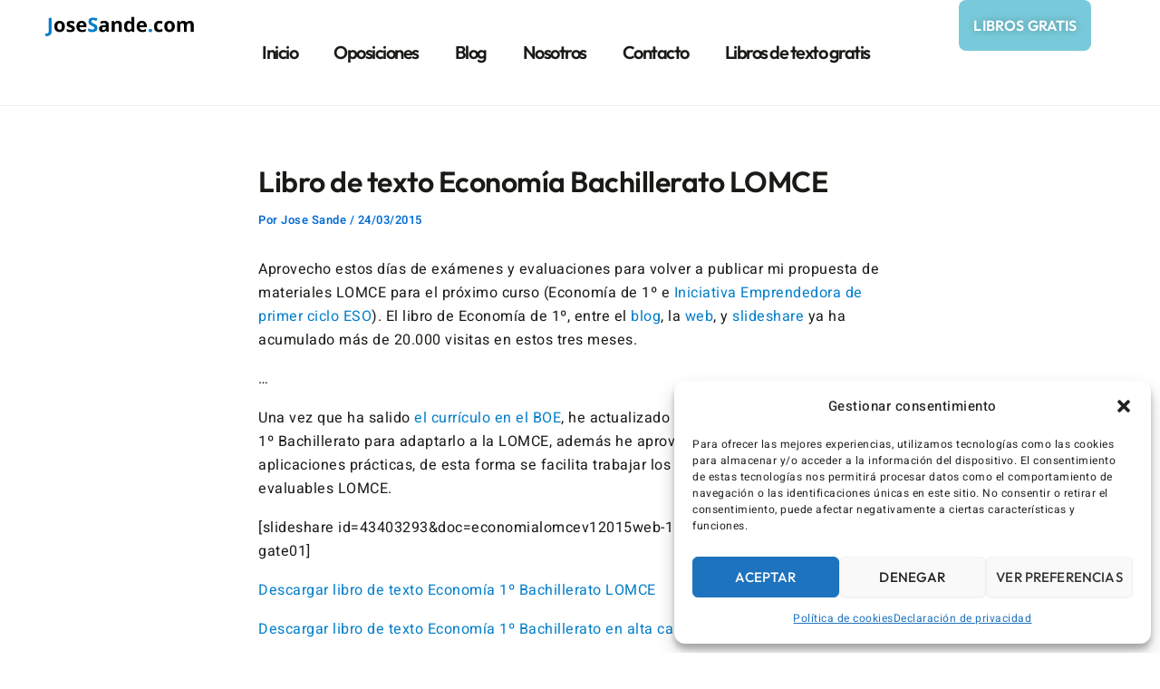

--- FILE ---
content_type: text/css
request_url: https://josesande.com/wp-content/uploads/elementor/css/post-10.css?ver=1769528383
body_size: 1465
content:
.elementor-kit-10{--e-global-color-primary:#007ECA;--e-global-color-secondary:#0E70AC;--e-global-color-text:#1B1A17;--e-global-color-accent:#78CADA;--e-global-color-e777cd9:#FFFFFF;--e-global-color-e632858:#FFFFFF00;--e-global-color-cff305b:#F6F8FC;--e-global-color-d59e8a8:#EAEEF5;--e-global-color-9947692:#FFFFFFD1;--e-global-color-7e293d1:#22283170;--e-global-color-a3ce699:#EEF2FA;--e-global-color-e9c5ff0:#FBFBFB;--e-global-color-f2faf69:#8F8F8F;--e-global-typography-primary-font-family:"Outfit";--e-global-typography-primary-font-size:80px;--e-global-typography-primary-font-weight:600;--e-global-typography-primary-line-height:90px;--e-global-typography-primary-letter-spacing:-1.5px;--e-global-typography-secondary-font-family:"Heebo";--e-global-typography-secondary-font-size:24px;--e-global-typography-secondary-font-weight:400;--e-global-typography-secondary-line-height:36px;--e-global-typography-secondary-letter-spacing:0px;--e-global-typography-text-font-family:"Heebo";--e-global-typography-text-font-size:16px;--e-global-typography-text-font-weight:400;--e-global-typography-text-line-height:26px;--e-global-typography-text-letter-spacing:0.5px;--e-global-typography-accent-font-family:"Outfit";--e-global-typography-accent-font-size:16px;--e-global-typography-accent-font-weight:600;--e-global-typography-accent-text-transform:uppercase;--e-global-typography-accent-line-height:24px;--e-global-typography-accent-letter-spacing:0.15px;--e-global-typography-87350ce-font-family:"Outfit";--e-global-typography-87350ce-font-size:16px;--e-global-typography-87350ce-font-weight:500;--e-global-typography-87350ce-text-transform:uppercase;--e-global-typography-87350ce-line-height:16px;--e-global-typography-87350ce-letter-spacing:0.15px;--e-global-typography-784143b-font-family:"Outfit";--e-global-typography-784143b-font-size:14px;--e-global-typography-784143b-font-weight:600;--e-global-typography-784143b-text-transform:uppercase;--e-global-typography-784143b-line-height:28px;--e-global-typography-784143b-letter-spacing:0.25px;--e-global-typography-8352cd5-font-family:"Outfit";--e-global-typography-8352cd5-font-size:50px;--e-global-typography-8352cd5-font-weight:600;--e-global-typography-8352cd5-line-height:60px;--e-global-typography-8352cd5-letter-spacing:-0.5px;--e-global-typography-4353ebc-font-family:"Outfit";--e-global-typography-4353ebc-font-size:40px;--e-global-typography-4353ebc-font-weight:600;--e-global-typography-4353ebc-line-height:50px;--e-global-typography-4353ebc-letter-spacing:0px;--e-global-typography-d4f69a8-font-family:"Outfit";--e-global-typography-d4f69a8-font-size:32px;--e-global-typography-d4f69a8-font-weight:600;--e-global-typography-d4f69a8-line-height:40px;--e-global-typography-d4f69a8-letter-spacing:0.25px;--e-global-typography-326df42-font-family:"Outfit";--e-global-typography-326df42-font-size:24px;--e-global-typography-326df42-font-weight:600;--e-global-typography-326df42-line-height:30px;--e-global-typography-326df42-letter-spacing:0.1px;--e-global-typography-49ea2e1-font-family:"Outfit";--e-global-typography-49ea2e1-font-size:20px;--e-global-typography-49ea2e1-font-weight:600;--e-global-typography-49ea2e1-line-height:28px;--e-global-typography-49ea2e1-letter-spacing:0px;--e-global-typography-6524214-font-family:"Outfit";--e-global-typography-6524214-font-size:14px;--e-global-typography-6524214-font-weight:600;--e-global-typography-6524214-text-transform:uppercase;--e-global-typography-6524214-line-height:22px;--e-global-typography-6524214-letter-spacing:0.15px;--e-global-typography-58dd4eb-font-family:"Heebo";--e-global-typography-58dd4eb-font-size:15px;--e-global-typography-58dd4eb-font-weight:400;--e-global-typography-58dd4eb-line-height:25px;--e-global-typography-58dd4eb-letter-spacing:0.5px;--e-global-typography-aa06a68-font-family:"Heebo";--e-global-typography-aa06a68-font-size:16px;--e-global-typography-aa06a68-font-weight:400;--e-global-typography-aa06a68-line-height:26px;--e-global-typography-aa06a68-letter-spacing:0.5px;--e-global-typography-9b0217e-font-family:"Heebo";--e-global-typography-9b0217e-font-size:20px;--e-global-typography-9b0217e-font-weight:400;--e-global-typography-9b0217e-line-height:30px;--e-global-typography-9b0217e-letter-spacing:0px;color:var( --e-global-color-text );font-family:var( --e-global-typography-text-font-family ), Sans-serif;font-size:var( --e-global-typography-text-font-size );font-weight:var( --e-global-typography-text-font-weight );line-height:var( --e-global-typography-text-line-height );letter-spacing:var( --e-global-typography-text-letter-spacing );}.elementor-kit-10 button,.elementor-kit-10 input[type="button"],.elementor-kit-10 input[type="submit"],.elementor-kit-10 .elementor-button{background-color:var( --e-global-color-primary );font-family:var( --e-global-typography-87350ce-font-family ), Sans-serif;font-size:var( --e-global-typography-87350ce-font-size );font-weight:var( --e-global-typography-87350ce-font-weight );text-transform:var( --e-global-typography-87350ce-text-transform );line-height:var( --e-global-typography-87350ce-line-height );letter-spacing:var( --e-global-typography-87350ce-letter-spacing );color:var( --e-global-color-e777cd9 );border-radius:8px 8px 8px 8px;padding:20px 40px 20px 40px;}.elementor-kit-10 button:hover,.elementor-kit-10 button:focus,.elementor-kit-10 input[type="button"]:hover,.elementor-kit-10 input[type="button"]:focus,.elementor-kit-10 input[type="submit"]:hover,.elementor-kit-10 input[type="submit"]:focus,.elementor-kit-10 .elementor-button:hover,.elementor-kit-10 .elementor-button:focus{background-color:var( --e-global-color-secondary );color:var( --e-global-color-e777cd9 );border-radius:8px 8px 8px 8px;}.elementor-kit-10 e-page-transition{background-color:#FFBC7D;}.elementor-kit-10 p{margin-block-end:17px;}.elementor-kit-10 a{color:var( --e-global-color-primary );}.elementor-kit-10 a:hover{color:var( --e-global-color-text );}.elementor-kit-10 h1{color:var( --e-global-color-text );font-family:var( --e-global-typography-8352cd5-font-family ), Sans-serif;font-size:var( --e-global-typography-8352cd5-font-size );font-weight:var( --e-global-typography-8352cd5-font-weight );line-height:var( --e-global-typography-8352cd5-line-height );letter-spacing:var( --e-global-typography-8352cd5-letter-spacing );}.elementor-kit-10 h2{color:var( --e-global-color-text );font-family:var( --e-global-typography-4353ebc-font-family ), Sans-serif;font-size:var( --e-global-typography-4353ebc-font-size );font-weight:var( --e-global-typography-4353ebc-font-weight );line-height:var( --e-global-typography-4353ebc-line-height );letter-spacing:var( --e-global-typography-4353ebc-letter-spacing );}.elementor-kit-10 h3{color:var( --e-global-color-text );font-family:var( --e-global-typography-d4f69a8-font-family ), Sans-serif;font-size:var( --e-global-typography-d4f69a8-font-size );font-weight:var( --e-global-typography-d4f69a8-font-weight );line-height:var( --e-global-typography-d4f69a8-line-height );letter-spacing:var( --e-global-typography-d4f69a8-letter-spacing );}.elementor-kit-10 h4{color:var( --e-global-color-text );font-family:var( --e-global-typography-326df42-font-family ), Sans-serif;font-size:var( --e-global-typography-326df42-font-size );font-weight:var( --e-global-typography-326df42-font-weight );line-height:var( --e-global-typography-326df42-line-height );letter-spacing:var( --e-global-typography-326df42-letter-spacing );}.elementor-kit-10 h5{color:var( --e-global-color-text );font-family:var( --e-global-typography-49ea2e1-font-family ), Sans-serif;font-size:var( --e-global-typography-49ea2e1-font-size );font-weight:var( --e-global-typography-49ea2e1-font-weight );line-height:var( --e-global-typography-49ea2e1-line-height );letter-spacing:var( --e-global-typography-49ea2e1-letter-spacing );}.elementor-kit-10 h6{color:var( --e-global-color-text );font-family:var( --e-global-typography-6524214-font-family ), Sans-serif;font-size:var( --e-global-typography-6524214-font-size );font-weight:var( --e-global-typography-6524214-font-weight );text-transform:var( --e-global-typography-6524214-text-transform );line-height:var( --e-global-typography-6524214-line-height );letter-spacing:var( --e-global-typography-6524214-letter-spacing );}.elementor-kit-10 img{border-radius:0px 0px 0px 0px;opacity:1;}.elementor-kit-10 img:hover{border-radius:0px 0px 0px 0px;opacity:1;}.elementor-kit-10 label{color:var( --e-global-color-text );font-family:var( --e-global-typography-accent-font-family ), Sans-serif;font-size:var( --e-global-typography-accent-font-size );font-weight:var( --e-global-typography-accent-font-weight );text-transform:var( --e-global-typography-accent-text-transform );line-height:var( --e-global-typography-accent-line-height );letter-spacing:var( --e-global-typography-accent-letter-spacing );}.elementor-kit-10 input:not([type="button"]):not([type="submit"]),.elementor-kit-10 textarea,.elementor-kit-10 .elementor-field-textual{font-family:var( --e-global-typography-text-font-family ), Sans-serif;font-size:var( --e-global-typography-text-font-size );font-weight:var( --e-global-typography-text-font-weight );line-height:var( --e-global-typography-text-line-height );letter-spacing:var( --e-global-typography-text-letter-spacing );color:var( --e-global-color-text );background-color:var( --e-global-color-e777cd9 );border-style:solid;border-width:1px 1px 1px 1px;border-color:var( --e-global-color-d59e8a8 );border-radius:0px 0px 0px 0px;}.elementor-section.elementor-section-boxed > .elementor-container{max-width:1200px;}.e-con{--container-max-width:1200px;}.elementor-widget:not(:last-child){margin-block-end:20px;}.elementor-element{--widgets-spacing:20px 20px;--widgets-spacing-row:20px;--widgets-spacing-column:20px;}{}h1.entry-title{display:var(--page-title-display);}@media(min-width:1600px){.elementor-kit-10{font-size:var( --e-global-typography-text-font-size );line-height:var( --e-global-typography-text-line-height );letter-spacing:var( --e-global-typography-text-letter-spacing );}.elementor-kit-10 h1{font-size:var( --e-global-typography-8352cd5-font-size );line-height:var( --e-global-typography-8352cd5-line-height );letter-spacing:var( --e-global-typography-8352cd5-letter-spacing );}.elementor-kit-10 h2{font-size:var( --e-global-typography-4353ebc-font-size );line-height:var( --e-global-typography-4353ebc-line-height );letter-spacing:var( --e-global-typography-4353ebc-letter-spacing );}.elementor-kit-10 h3{font-size:var( --e-global-typography-d4f69a8-font-size );line-height:var( --e-global-typography-d4f69a8-line-height );letter-spacing:var( --e-global-typography-d4f69a8-letter-spacing );}.elementor-kit-10 h4{font-size:var( --e-global-typography-326df42-font-size );line-height:var( --e-global-typography-326df42-line-height );letter-spacing:var( --e-global-typography-326df42-letter-spacing );}.elementor-kit-10 h5{font-size:var( --e-global-typography-49ea2e1-font-size );line-height:var( --e-global-typography-49ea2e1-line-height );letter-spacing:var( --e-global-typography-49ea2e1-letter-spacing );}.elementor-kit-10 h6{font-size:var( --e-global-typography-6524214-font-size );line-height:var( --e-global-typography-6524214-line-height );letter-spacing:var( --e-global-typography-6524214-letter-spacing );}.elementor-kit-10 button,.elementor-kit-10 input[type="button"],.elementor-kit-10 input[type="submit"],.elementor-kit-10 .elementor-button{font-size:var( --e-global-typography-87350ce-font-size );line-height:var( --e-global-typography-87350ce-line-height );letter-spacing:var( --e-global-typography-87350ce-letter-spacing );}.elementor-kit-10 label{font-size:var( --e-global-typography-accent-font-size );line-height:var( --e-global-typography-accent-line-height );letter-spacing:var( --e-global-typography-accent-letter-spacing );}.elementor-kit-10 input:not([type="button"]):not([type="submit"]),.elementor-kit-10 textarea,.elementor-kit-10 .elementor-field-textual{font-size:var( --e-global-typography-text-font-size );line-height:var( --e-global-typography-text-line-height );letter-spacing:var( --e-global-typography-text-letter-spacing );}}@media(max-width:1024px){.elementor-kit-10{--e-global-typography-primary-font-size:60px;--e-global-typography-primary-line-height:70px;--e-global-typography-primary-letter-spacing:-1px;--e-global-typography-secondary-font-size:20px;--e-global-typography-secondary-line-height:30px;--e-global-typography-8352cd5-font-size:44px;--e-global-typography-8352cd5-line-height:53px;--e-global-typography-4353ebc-font-size:35px;--e-global-typography-4353ebc-line-height:45px;--e-global-typography-4353ebc-letter-spacing:0px;--e-global-typography-9b0217e-font-size:20px;--e-global-typography-9b0217e-line-height:30px;font-size:var( --e-global-typography-text-font-size );line-height:var( --e-global-typography-text-line-height );letter-spacing:var( --e-global-typography-text-letter-spacing );}.elementor-kit-10 h1{font-size:var( --e-global-typography-8352cd5-font-size );line-height:var( --e-global-typography-8352cd5-line-height );letter-spacing:var( --e-global-typography-8352cd5-letter-spacing );}.elementor-kit-10 h2{font-size:var( --e-global-typography-4353ebc-font-size );line-height:var( --e-global-typography-4353ebc-line-height );letter-spacing:var( --e-global-typography-4353ebc-letter-spacing );}.elementor-kit-10 h3{font-size:var( --e-global-typography-d4f69a8-font-size );line-height:var( --e-global-typography-d4f69a8-line-height );letter-spacing:var( --e-global-typography-d4f69a8-letter-spacing );}.elementor-kit-10 h4{font-size:var( --e-global-typography-326df42-font-size );line-height:var( --e-global-typography-326df42-line-height );letter-spacing:var( --e-global-typography-326df42-letter-spacing );}.elementor-kit-10 h5{font-size:var( --e-global-typography-49ea2e1-font-size );line-height:var( --e-global-typography-49ea2e1-line-height );letter-spacing:var( --e-global-typography-49ea2e1-letter-spacing );}.elementor-kit-10 h6{font-size:var( --e-global-typography-6524214-font-size );line-height:var( --e-global-typography-6524214-line-height );letter-spacing:var( --e-global-typography-6524214-letter-spacing );}.elementor-kit-10 button,.elementor-kit-10 input[type="button"],.elementor-kit-10 input[type="submit"],.elementor-kit-10 .elementor-button{font-size:var( --e-global-typography-87350ce-font-size );line-height:var( --e-global-typography-87350ce-line-height );letter-spacing:var( --e-global-typography-87350ce-letter-spacing );padding:20px 30px 20px 30px;}.elementor-kit-10 label{font-size:var( --e-global-typography-accent-font-size );line-height:var( --e-global-typography-accent-line-height );letter-spacing:var( --e-global-typography-accent-letter-spacing );}.elementor-kit-10 input:not([type="button"]):not([type="submit"]),.elementor-kit-10 textarea,.elementor-kit-10 .elementor-field-textual{font-size:var( --e-global-typography-text-font-size );line-height:var( --e-global-typography-text-line-height );letter-spacing:var( --e-global-typography-text-letter-spacing );}.elementor-section.elementor-section-boxed > .elementor-container{max-width:1024px;}.e-con{--container-max-width:1024px;}}@media(max-width:767px){.elementor-kit-10{--e-global-typography-primary-font-size:45px;--e-global-typography-primary-line-height:55px;--e-global-typography-primary-letter-spacing:0px;--e-global-typography-secondary-font-size:18px;--e-global-typography-secondary-line-height:28px;--e-global-typography-8352cd5-font-size:40px;--e-global-typography-8352cd5-line-height:50px;--e-global-typography-8352cd5-letter-spacing:0px;--e-global-typography-4353ebc-font-size:35px;--e-global-typography-4353ebc-letter-spacing:0px;--e-global-typography-9b0217e-font-size:18px;--e-global-typography-9b0217e-line-height:28px;font-size:var( --e-global-typography-text-font-size );line-height:var( --e-global-typography-text-line-height );letter-spacing:var( --e-global-typography-text-letter-spacing );}.elementor-kit-10 h1{font-size:var( --e-global-typography-8352cd5-font-size );line-height:var( --e-global-typography-8352cd5-line-height );letter-spacing:var( --e-global-typography-8352cd5-letter-spacing );}.elementor-kit-10 h2{font-size:var( --e-global-typography-4353ebc-font-size );line-height:var( --e-global-typography-4353ebc-line-height );letter-spacing:var( --e-global-typography-4353ebc-letter-spacing );}.elementor-kit-10 h3{font-size:var( --e-global-typography-d4f69a8-font-size );line-height:var( --e-global-typography-d4f69a8-line-height );letter-spacing:var( --e-global-typography-d4f69a8-letter-spacing );}.elementor-kit-10 h4{font-size:var( --e-global-typography-326df42-font-size );line-height:var( --e-global-typography-326df42-line-height );letter-spacing:var( --e-global-typography-326df42-letter-spacing );}.elementor-kit-10 h5{font-size:var( --e-global-typography-49ea2e1-font-size );line-height:var( --e-global-typography-49ea2e1-line-height );letter-spacing:var( --e-global-typography-49ea2e1-letter-spacing );}.elementor-kit-10 h6{font-size:var( --e-global-typography-6524214-font-size );line-height:var( --e-global-typography-6524214-line-height );letter-spacing:var( --e-global-typography-6524214-letter-spacing );}.elementor-kit-10 button,.elementor-kit-10 input[type="button"],.elementor-kit-10 input[type="submit"],.elementor-kit-10 .elementor-button{font-size:var( --e-global-typography-87350ce-font-size );line-height:var( --e-global-typography-87350ce-line-height );letter-spacing:var( --e-global-typography-87350ce-letter-spacing );}.elementor-kit-10 label{font-size:var( --e-global-typography-accent-font-size );line-height:var( --e-global-typography-accent-line-height );letter-spacing:var( --e-global-typography-accent-letter-spacing );}.elementor-kit-10 input:not([type="button"]):not([type="submit"]),.elementor-kit-10 textarea,.elementor-kit-10 .elementor-field-textual{font-size:var( --e-global-typography-text-font-size );line-height:var( --e-global-typography-text-line-height );letter-spacing:var( --e-global-typography-text-letter-spacing );}.elementor-section.elementor-section-boxed > .elementor-container{max-width:767px;}.e-con{--container-max-width:767px;}}